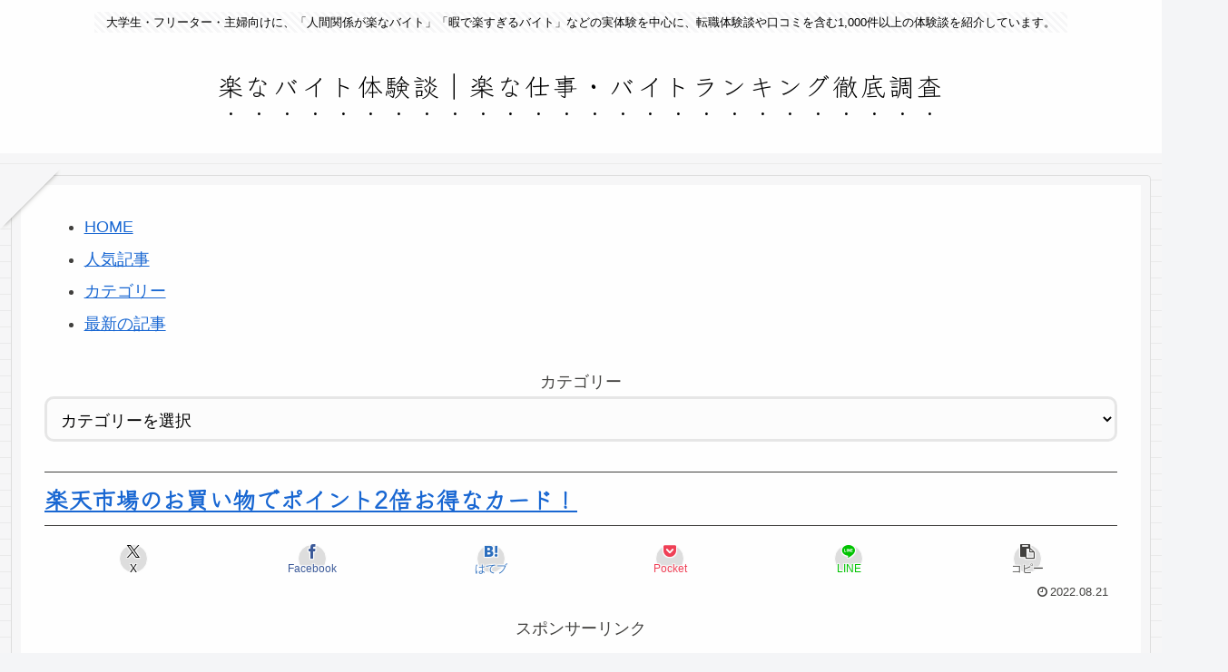

--- FILE ---
content_type: text/html; charset=utf-8
request_url: https://www.google.com/recaptcha/api2/aframe
body_size: 267
content:
<!DOCTYPE HTML><html><head><meta http-equiv="content-type" content="text/html; charset=UTF-8"></head><body><script nonce="iX0LMfUDXfigj8-QycuEVQ">/** Anti-fraud and anti-abuse applications only. See google.com/recaptcha */ try{var clients={'sodar':'https://pagead2.googlesyndication.com/pagead/sodar?'};window.addEventListener("message",function(a){try{if(a.source===window.parent){var b=JSON.parse(a.data);var c=clients[b['id']];if(c){var d=document.createElement('img');d.src=c+b['params']+'&rc='+(localStorage.getItem("rc::a")?sessionStorage.getItem("rc::b"):"");window.document.body.appendChild(d);sessionStorage.setItem("rc::e",parseInt(sessionStorage.getItem("rc::e")||0)+1);localStorage.setItem("rc::h",'1768631579077');}}}catch(b){}});window.parent.postMessage("_grecaptcha_ready", "*");}catch(b){}</script></body></html>